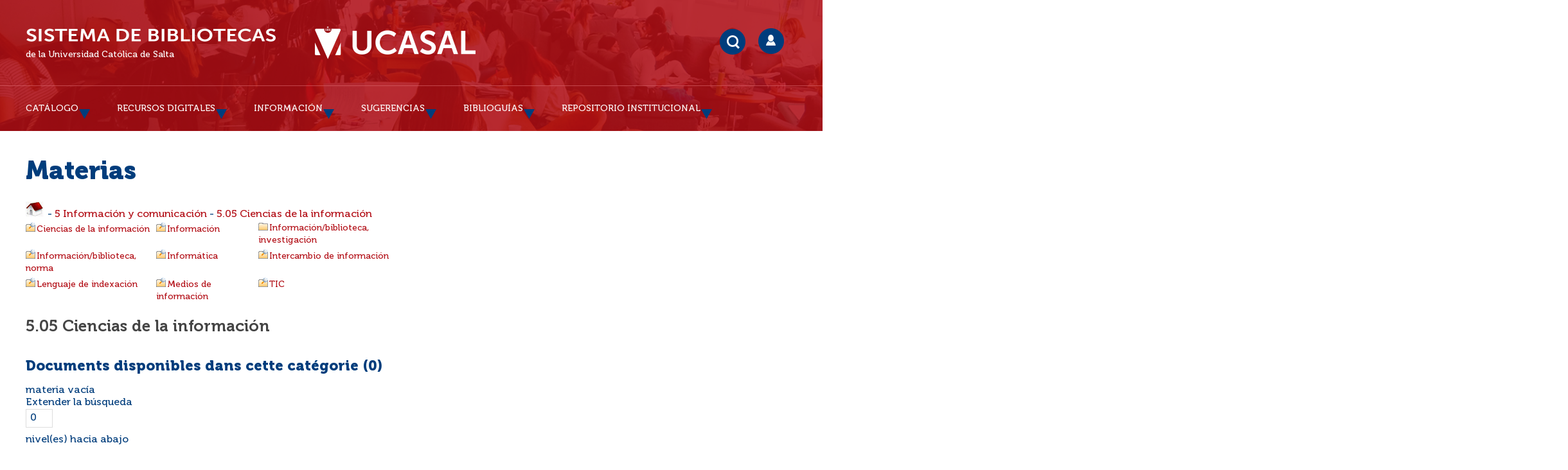

--- FILE ---
content_type: text/html; charset=iso-8859-1
request_url: https://bibliotecas.ucasal.edu.ar/opac_css/index.php?lvl=categ_see&id=1126
body_size: 46482
content:
<!DOCTYPE html>
<html><head><meta http-equiv="Content-Type" content="charset=iso-8859-1">


    
			<meta charset="iso-8859-1">
			<meta name="author" content="Sistema de Bibliotecas (UCASAL) Universidad Católica de Salta">
					
			<meta name="keywords" content="Sistema de Bibliotecas UCASAL, Repositorio Institucional UCASAL, Biblioteca UCASAL">
			<meta name="description" content="Catálogo y Repositorio Institucional UCASAL Universidad Católica de Salta"><meta name="robots" content="all">
			<!--IE et son enfer de compatibilit&eacute;-->
			<meta http-equiv="X-UA-Compatible" content="IE=Edge">
			<meta name="viewport" content="width=device-width, initial-scale=1, maximum-scale=1">
	<!--IE et son enfer de compatibilit&eacute;-->
	<meta http-equiv="X-UA-Compatible" content="IE=Edge">
	<meta name="viewport" content="width=device-width, initial-scale=1, maximum-scale=1">		
	<title>UCASAL-Sistema de Bibliotecas - Catálogo en línea y Repositorio Institucional </title>
	<script type="text/javascript" src="./styles/common/toolkits/jquery/versions/jquery-2.2.4.min.js"></script>
	<script type="text/javascript" src="./styles/common/toolkits/jquery/components/jquery.mobile.custom.min.js"></script>
	<script type="text/javascript" src="./styles/common/toolkits/uikit/js/uikit.min.js"></script>
	<link rel="stylesheet" type="text/css" href="./styles/common/toolkits/uikit/css/uikit.min.css">
	<script type="text/javascript" src="./styles/common/toolkits/uikit/js/components/init-responsive.min.js"></script>
	<link rel="stylesheet" type="text/css" href="./styles/common/toolkits/uikit/css/components/init-responsive.min.css">
	<script type="text/javascript" src="./styles/common/toolkits/uikit/js/components/search-box-tgle-clpse.min.js"></script>
	<script type="text/javascript" src="./styles/common/toolkits/uikit/js/components/set-grid-main-uncolored.min.js"></script>
	<link rel="stylesheet" type="text/css" href="./styles/common/toolkits/uikit/css/components/set-grid-main-uncolored.min.css">
	<script type="text/javascript" src="./styles/common/toolkits/uikit/js/components/touch-user-box-tgle.min.js"></script>
	<link rel="stylesheet" type="text/css" href="./styles/common/toolkits/uikit/css/components/touch-user-box-tgle.min.css">
	<link rel="alternate" type="application/rss+xml" title="Año 2010 - RIUCASAL" href="https://bibliotecas.ucasal.edu.ar/opac_css/rss.php?id=6"><link rel="alternate" type="application/rss+xml" title="Año 2011 - RIUCASAL" href="https://bibliotecas.ucasal.edu.ar/opac_css/rss.php?id=7"><link rel="alternate" type="application/rss+xml" title="Año 2012 - RIUCASAL" href="https://bibliotecas.ucasal.edu.ar/opac_css/rss.php?id=8"><link rel="alternate" type="application/rss+xml" title="Año 2013 - RIUCASAL" href="https://bibliotecas.ucasal.edu.ar/opac_css/rss.php?id=9"><link rel="alternate" type="application/rss+xml" title="Año 2014 - RIUCASAL" href="https://bibliotecas.ucasal.edu.ar/opac_css/rss.php?id=10"><link rel="alternate" type="application/rss+xml" title="Año 2015 - RIUCASAL" href="https://bibliotecas.ucasal.edu.ar/opac_css/rss.php?id=11"><link rel="alternate" type="application/rss+xml" title="Año 2016 - RIUCASAL" href="https://bibliotecas.ucasal.edu.ar/opac_css/rss.php?id=12"><link rel="alternate" type="application/rss+xml" title="Año 2017 - RIUCASAL" href="https://bibliotecas.ucasal.edu.ar/opac_css/rss.php?id=13"><link rel="alternate" type="application/rss+xml" title="Repositorio Institucional Universidad Católica de Salta" href="https://bibliotecas.ucasal.edu.ar/opac_css/rss.php?id=5">
	<!-- Inclusion JQuery pour uikit --><!--[if (!IE)|(gt IE 8)]><!-->
				<script type="text/javascript" src="./styles/common/toolkits/jquery/versions/jquery-2.1.1.min.js"></script>
				<!--<![endif]-->
				
				<!--[if lte IE 8]>
				  <script type='text/javascript' src='./styles/common/toolkits/jquery/components/jquery-1.9.1.min.js'></script>
				<![endif]--><script type="text/javascript" src="./styles/common/toolkits/jquery/components/jquery.bxsliderv4.min.js"></script><script type="text/javascript" src="./styles/common/toolkits/jquery/components/jquery.mobile.custom.min.js"></script>
<link rel="stylesheet" type="text/css" href="./styles/common/animation_display.css?1615840338">
<link rel="stylesheet" type="text/css" href="./styles/common/common.css?1716833030">
<link rel="stylesheet" type="text/css" href="./styles/common/contrib.css?1673291018">
<link rel="stylesheet" type="text/css" href="./styles/common/dGrowl.css?1657634134">
<link rel="stylesheet" type="text/css" href="./styles/common/font-awesome.css?1478608024">
<link rel="stylesheet" type="text/css" href="./styles/common/open-sans.css?1479327386">
<link rel="stylesheet" type="text/css" href="./styles/common/pagination.css?1532031720">
<link rel="stylesheet" type="text/css" href="./styles/common/record_display.css?1540579364">
<link rel="stylesheet" type="text/css" href="./styles/common/visionneuse.css?1646678038">
<link rel="stylesheet" type="text/css" href="./styles/ucasalz/1-grid.css?1591311150">
<link rel="stylesheet" type="text/css" href="./styles/ucasalz/2-base.css?1659734476">
<link rel="stylesheet" type="text/css" href="./styles/ucasalz/calendar.css?1656708976">
<link rel="stylesheet" type="text/css" href="./styles/ucasalz/cucasal.css?1734470238">
<link rel="stylesheet" type="text/css" href="./styles/ucasalz/font.css?1724779936">
<link rel="stylesheet" type="text/css" href="./styles/ucasalz/fontAcontent.css?1657131958">
<link rel="stylesheet" type="text/css" href="./styles/ucasalz/responsive.css?1723139410"><script type="text/javascript">var opac_style= 'ucasalz';</script>
	<!-- css_authentication -->	<link rel="SHORTCUT ICON" href="https://bibliotecas.ucasal.edu.ar/images/favicon.ico">
	<script type="text/javascript" src="includes/javascript/drag_n_drop.js"></script>
	<script type="text/javascript" src="includes/javascript/handle_drop.js"></script>
	<script type="text/javascript" src="includes/javascript/popup.js"></script>
	<script type="text/javascript" src="https://ajax.googleapis.com/ajax/libs/jquery/1.10.2/jquery.min.js"></script>
	<link rel="stylesheet" type="text/css" href="includes/javascript/lightcase/src/css/lightcase.css">   
	<script type="text/javascript" src="includes/javascript/lightcase/src/js/lightcase.js"></script>
	<script type="text/javascript" src="includes/javascript/jquery.lazy-master/jquery.lazy.min.js"></script>
	<script type="text/javascript" src="includes/javascript/loadingoverlay.min.js"></script>
    <script type="text/javascript" src="includes/javascript/ajax_p.js"></script>
	<link href="https://cdn.jsdelivr.net/npm/@sweetalert2/theme-default/default.css" rel="stylesheet">
	<script src="https://cdn.jsdelivr.net/npm/sweetalert2@11/dist/sweetalert2.min.js"></script>	
	<style type="text/css">
		#pmbopac{
			display: none;
		}
	</style>	
	<script type="text/javascript">
	$(function(){
		// Show document body!
		$('body').show();
		// Progress bar
		var loadingTime = 3000;
		$.LoadingOverlay('show', {
			image           : '',
			fontawesomeColor : '#FFFFFF',
		    text  : 'Cargando portal...',
			textColor  : '#FFFFFF',			
			progress        : true,
			progressSpeed   : loadingTime,
			fade            : [0, 250], 
			progressColor 	: '#003d7c',
			background      : 'rgba(178, 13, 21, 1)',
		});
		$.LoadingOverlay('progress', 100);
		setTimeout(function(){
			$.LoadingOverlay('hide');
		}, loadingTime);
	 });	
	</script>
	<script type="text/javascript">
	$(window).load(function() {
		 $.LoadingOverlay('hide');
	});
	</script>	
	<script type="text/javascript">
			// Fonction a utiliser pour l'encodage des URLs en javascript
			function encode_URL(data){
				var docCharSet = document.characterSet ? document.characterSet : document.charset;
				if(docCharSet == "UTF-8"){
	    			return encodeURIComponent(data);
	    		}else{
	    			return escape(data);
	    		}
	    	}
	    </script>
	<script type="text/javascript">
	  	if (!document.getElementsByClassName){ // pour ie
			document.getElementsByClassName = 
			function(nom_class){
				var items=new Array();
				var count=0;
				for (var i=0; i<document.getElementsByTagName('*').length; i++) {  
					if (document.getElementsByTagName('*').item(i).className == nom_class) {
						items[count++] = document.getElementsByTagName('*').item(i); 
				    }
				 }
				return items;
			 }
		}
	</script>
	<link rel="stylesheet" href="https://unpkg.com/accordion-js@3.3.2/dist/accordion.min.css">
	<script type="text/javascript" src="includes/javascript/accordion.min.js"></script> 	

		<link rel="stylesheet" type="text/css" href="./includes/javascript/dojo/dijit/themes/tundra/tundra.css">
		<script type="text/javascript">
			var dojoConfig = {
				parseOnLoad: true,
				locale: 'es-es',
				isDebug: false,
				usePlainJson: true,
				packages: [{
						name: 'pmbBase',
						location:'../../../..'
					},{
						name: 'd3',
						location:'../../d3'
					}],
				deps: ['apps/pmb/MessagesStore', 'dgrowl/dGrowl', 'dojo/ready', 'apps/pmb/ImagesStore'],
				callback:function(MessagesStore, dGrowl, ready, ImagesStore){
					window.pmbDojo = {};
					pmbDojo.messages = new MessagesStore({url:'./ajax.php?module=ajax&categ=messages', directInit:false});
					pmbDojo.images = new ImagesStore({url:'./ajax.php?module=ajax&categ=images', directInit:false});
					ready(function(){
						new dGrowl({'channels':[{'name':'info','pos':2},{'name':'error', 'pos':1}]});
					});
						
				},
			};
		</script>
		<script type="text/javascript" src="./includes/javascript/dojo/dojo/dojo.js"></script>
		<script type="text/javascript">
		dojo.addOnLoad(function () {
			// Ajout du theme Dojo
			dojo.addClass(dojo.body(),'tundra');
		})
		</script>
		<script type="text/javascript">
	var pmb_img_patience = './images/patience.gif';
</script><script type="text/javascript">
			var opac_show_social_network =0;
		</script>
	<script type="text/javascript" src="./visionneuse/javascript/visionneuse.js"></script>
	<script type="text/javascript" src="./includes/javascript/http_request.js"></script>
<link rel="stylesheet" href="../chat/styles/chats/default/iframe.css">
<script type="text/javascript" src="includes/javascript/dudialog/src/messagebox.js"></script>
<link rel="stylesheet" href="includes/javascript/dudialog/src/messagebox.css">
<script type="text/javascript">
function chat_block() {
		document.getElementById('mibew-chat-frame-toggle-607f41dfa37f72e6').style.display = 'block';
    }
function chat_block_m(x) {
	var x;
	if(x=='submit'){
		document.getElementById('mibew-chat-frame-toggle-607f41dfa37f72e6').style.display = 'block';
	}
    }	
</script>

	
<script>
				dojo.addOnLoad(function (){
					//on balance un evenement pour les initialiser les modules si besoin...
					dojo.publish('init',['cms_dojo_init',{}]);
				});
			</script>

</head><body onload="window.defaultStatus='PMB: Acceso público';" id="pmbopac">
		<script type="text/javascript">
		function findNoticeElement(id){
			var ul=null;
			//cas des notices classiques
			var domNotice = document.getElementById('el'+id+'Child');
			//notice_display
			if(!domNotice) domNotice = document.getElementById('notice');
			if(domNotice){
				var uls = domNotice.getElementsByTagName('ul');
				for (var i=0 ; i<uls.length ; i++){
					if(uls[i].getAttribute('id') == 'onglets_isbd_public'+id){
						var ul = uls[i];
						break;
					}
				}
			} else{
				var li = document.getElementById('onglet_isbd'+id);
				if(!li) var li = document.getElementById('onglet_public'+id);
				if(!li) var li = document.getElementById('onglet_detail'+id);
				if(li) var ul = li.parentNode;
			}
			return ul;
		}
		function show_what(quoi, id) {
			switch(quoi){
				case 'EXPL_LOC' :
					document.getElementById('div_expl_loc' + id).style.display = 'block';
					document.getElementById('div_expl' + id).style.display = 'none';
					document.getElementById('onglet_expl' + id).className = 'isbd_public_inactive';
					document.getElementById('onglet_expl_loc' + id).className = 'isbd_public_active';
					break;
				case 'EXPL' :
					document.getElementById('div_expl_loc' + id).style.display = 'none';
					document.getElementById('div_expl' + id).style.display = 'block';
					document.getElementById('onglet_expl' + id).className = 'isbd_public_active';
					document.getElementById('onglet_expl_loc' + id).className = 'isbd_public_inactive';
					break;
				default :
					quoi= quoi.toLowerCase();
					var ul = findNoticeElement(id);
					if (ul) {
						var items  = ul.getElementsByTagName('li');
						for (var i=0 ; i<items.length ; i++){
							if(items[i].getAttribute('id')){
								if(items[i].getAttribute('id') == 'onglet_'+quoi+id){
									items[i].className = 'isbd_public_active';
									document.getElementById('div_'+quoi+id).style.display = 'block';
								}else{
									if(items[i].className != 'onglet_tags' && items[i].className != 'onglet_avis' && items[i].className != 'onglet_sugg' && items[i].className != 'onglet_basket' && items[i].className != 'onglet_liste_lecture'){
										items[i].className = 'isbd_public_inactive';
										document.getElementById(items[i].getAttribute('id').replace('onglet','div')).style.display = 'none';
									}
								}
							}
						}
					}
					break;
			}
		}
		</script>
	<script type="text/javascript" src="./includes/javascript/tablist_ajax.js"></script>
<script type="text/javascript" src="./includes/javascript/tablist.js"></script>
<script type="text/javascript" src="./includes/javascript/misc.js"></script>
	<div id="att" style="z-Index:1000"></div>
	<div id="container"><div id="main" style="position: static; left: 0px; top: 0px;" fixed="yes"><div id="main_header"><div id="entete">   
    <style>
        #intro {
            max-width: 1200px;
            margin: 0 auto;
        }
        #accessibility {
            display:none;
        }
    </style>
</div>
<script>
$(document).ready(function () {
$('#post_adress').remove();
});
</script></div><div id="main_hors_footer" style="visibility: visible; display: block;">
						

<script type="text/javascript" src="./includes/javascript/auth_popup.js"></script>	
<script type="text/javascript" src="./includes/javascript/pnb.js"></script><div id="cms_module_htmlcode_182" class="cms_module_htmlcode cms_module" style="visibility: visible;"><script>
    $(document).ready(function () {
        $("#resultatrech").insertBefore($("#navbar"));
    }
    );
</script></div><div id="cms_module_htmlcode_176" class="cms_module_htmlcode cms_module" style="visibility: visible; display: block;"><style>
    .mode_selector_list {
        display: none;
    }
</style>
<script>
    $(document).ready(function () {
        $("#bandeau").removeClass("uk-width-large-1-4 uk-width-medium-1-3 uk-width-small-1-1 ready is-on-left-side uk-grid-margin");
        $("#bandeau").addClass("uk-width-large-1-4 uk-width-medium-1-3 uk-width-small-1-1 ready is-on-right-side uk-grid-margin");
    }
    ); 
</script></div><div id="cms_module_htmlcode_173" class="cms_module_htmlcode cms_module" style="visibility: visible; display: block;"><script>
    $(document).ready(function () {
        // $("#intro").insertBefore($("#main"));
        $("#entete").insertBefore($("#container"));
        $("#entete").append($("#intro"));
        $("#aut_details").insertBefore($("#navbar"));
    }
    );
</script></div><div id="navigator" fixed="yes">
<table style="width:100%"><tr><td class="navig_actions_first_screen"><a href="./index.php?lvl=index" class="navig_etageres"><span>Volver a la pantalla de inicio %s...</span></a></td>
</tr></table></div><div id="aut_details">
		<h3><span>Materias</span></h3>
	<div id="aut_details_container">
		<div id="aut_see" class="aut_see">
			<table class="table_aut_see">
				<tr id="authority_container">
					<td>
						<div id="authority_display_table" class="aut_display_table">
																																		<span class="fil_ariane"><a href="./index.php?lvl=categ_see&amp;id=1"><img src="./images/home.jpg" style="border:0px"></a> - <a href="./index.php?lvl=categ_see&amp;id=51">5 Información y comunicación</a> - <a href="./index.php?lvl=categ_see&amp;id=1126">5.05 Ciencias de la información</a> </span>
				<table style="border:0px; margin-left:48px padding:3px">
<tr><td class="align_top"><a href="./index.php?lvl=categ_see&amp;id=1127" class="folder small"> <img src="./images/folder_search.gif" alt="folder" style="border:0px" align="absmiddle"></a><a href="./index.php?lvl=categ_see&amp;id=1127" class="small">Ciencias de la información</a></td><td class="align_top"><a href="./index.php?lvl=categ_see&amp;id=2780" class="folder small"> <img src="./images/folder_search.gif" alt="folder" style="border:0px" align="absmiddle"></a><div id="zoom2780_7bab706137a2ad7b33993a3ab6aec897" class="categmouseout">Data that has been organized in such a way that it achieves meaning, in a generalized way.</div><a href="./index.php?lvl=categ_see&amp;id=2780" class="small" onmouseover="y=document.getElementById('zoom2780_7bab706137a2ad7b33993a3ab6aec897'); y.className='categmouseover'; " onmouseout="y=document.getElementById('zoom2780_7bab706137a2ad7b33993a3ab6aec897'); y.className='categmouseout'; ">Información</a></td><td class="align_top"><a href="./index.php?lvl=categ_see&amp;id=1474" class="folder small"><img src="./images/folder.gif" style="border:0px" alt="folder" class="align_top"></a><a href="./index.php?lvl=categ_see&amp;id=1474" class="small">Información/biblioteca, investigación</a></td></tr>
<tr><td class="align_top"><a href="./index.php?lvl=categ_see&amp;id=2230" class="folder small"> <img src="./images/folder_search.gif" alt="folder" style="border:0px" align="absmiddle"></a><a href="./index.php?lvl=categ_see&amp;id=2230" class="small">Información/biblioteca, norma</a></td><td class="align_top"><a href="./index.php?lvl=categ_see&amp;id=1239" class="folder small"> <img src="./images/folder_search.gif" alt="folder" style="border:0px" align="absmiddle"></a><a href="./index.php?lvl=categ_see&amp;id=1239" class="small">Informática</a></td><td class="align_top"><a href="./index.php?lvl=categ_see&amp;id=1695" class="folder small"> <img src="./images/folder_search.gif" alt="folder" style="border:0px" align="absmiddle"></a><a href="./index.php?lvl=categ_see&amp;id=1695" class="small">Intercambio de información</a></td></tr>
<tr><td class="align_top"><a href="./index.php?lvl=categ_see&amp;id=1452" class="folder small"> <img src="./images/folder_search.gif" alt="folder" style="border:0px" align="absmiddle"></a><div id="zoom1452_8db1ddba4bfe69483e3e409785d8d43d" class="categmouseout">An artificial language used by documentation systems for purposes of indexing.</div><a href="./index.php?lvl=categ_see&amp;id=1452" class="small" onmouseover="y=document.getElementById('zoom1452_8db1ddba4bfe69483e3e409785d8d43d'); y.className='categmouseover'; " onmouseout="y=document.getElementById('zoom1452_8db1ddba4bfe69483e3e409785d8d43d'); y.className='categmouseout'; ">Lenguaje de indexación</a></td><td class="align_top"><a href="./index.php?lvl=categ_see&amp;id=4361" class="folder small"> <img src="./images/folder_search.gif" alt="folder" style="border:0px" align="absmiddle"></a><a href="./index.php?lvl=categ_see&amp;id=4361" class="small">Medios de información</a></td><td class="align_top"><a href="./index.php?lvl=categ_see&amp;id=10077" class="folder small"> <img src="./images/folder_search.gif" alt="folder" style="border:0px" align="absmiddle"></a><a href="./index.php?lvl=categ_see&amp;id=10077" class="small">TIC</a></td></tr></table>
		<h4 class="title_categ"><span>5.05 Ciencias de la información</span></h4>
			
																																					
																	<div class="aut_display_row concepts_composed">	
										
									</div>
																																								
																																	<!-- Bouton edition -->
													
																																					</div>
					</td>
				</tr>
			</table>	
		</div>
					<div id="aut_details_liste">
				<h3><span class="aut_details_liste_titre">Documents disponibles dans cette catégorie (<span id="nb_aut_details">0</span>)</span></h3>
<div id="resultatrech_liste">materia vacía<br>Extender la búsqueda <input name="nb_level_enfants" type="text" size="2" value="0" onchange="document.location='./index.php?lvl=categ_see&amp;id=1126&amp;main=0&amp;nb_level_enfants='+this.value"> nivel(es) hacia abajo</div>
			</div>	
			
	</div>
</div><div id="cms_module_htmlcode_137" class="cms_module_htmlcode cms_module" style="visibility: visible;"><script>
$("#facette_suggest").insertBefore($("#facette_wrapper"));
  /*  $(document).ready(function () {
        $("#intro").insertBefore($("#main"));
        $("#post_adress").remove();
        $("#aut_details").insertBefore($("#navbar"));
    }
    ); */
</script></div><div id="intro_message"><div class="p2"></div></div><!-- fermeture de #navigator -->
<!-- $Id: gabarit.html,v 1.12 2020/12/17 13:54:17 gneveu Exp $ -->

	
		</div><!-- fin DIV main_hors_footer --> 

		</div><!-- /div id=main -->

		<div id="bandeau" style="visibility: visible;" fixed="yes"><div id="adresse" fixed="yes">

		<h3>Dirección</h3>

		<span>
			<br>
			Universidad Católica de Salta - Campo Castañares<br>
			4400 Salta<br>
			Argentina <br>
			(0387)4268529-4268528<br><span id="opac_biblio_email">
			<a href="mailto:biblioteca@ucasal.net" title="biblioteca@ucasal.net">contacto</a></span></span>
	    </div><div id="accueil" fixed="yes" style="visibility: visible; display: block;">

<h3><span onclick='document.location="./index.php?"' style="cursor: pointer;">Inicio</span></h3>
<p class="centered"><a href="./index.php?"><img src="./images/home.jpg" alt="Inicio" style="border:0px" class="center"></a></p>

					</div><div id="facette" fixed="yes">
				
				
				<script type="text/javascript">
							require(['dojo/ready', 'dojo/dom-construct'], function(ready, domConstruct){
								ready(function(){
									domConstruct.destroy('facette');
								});
							});
				</script>
			</div><div id="accessibility" fixed="yes">
	<ul class="accessibility_font_size">
		<li class="accessibility_font_size_small">
			<a href="javascript:accessibilityFontSize(1);" title="Reducir texto">A-</a>
		</li>
		<li class="accessibility_font_size_normal">
			<a href="javascript:accessibilityFontSize(0);" title="Restablecer texto">A</a>
		</li>
		<li class="accessibility_font_size_big">
			<a href="javascript:accessibilityFontSize(2);" title="Agrandar texto">A+</a>
		</li>
	</ul>
</div><input type="hidden" id="opacAccessibility" name="opacAccessibility" value="1"><!-- $Id: accessibility.tpl.html,v 1.2 2022/10/28 13:22:25 qvarin Exp $ -->





<script type="text/javascript" src="./includes/javascript/accessibility.js"></script>


<!-- fermeture #accueil -->
<!-- fermeture #connexion -->

			<!-- fermeture #adresse --></div><div id="bandeau_2" style="visibility: visible; display: block;" fixed="yes"></div><div id="footer" style="visibility: visible; display: block;" fixed="yes">

<div id="cms_module_htmlcode_122" class="cms_module_htmlcode cms_module" style="visibility: visible; display: block;"><div class="Ancre">
	<a href="#pmbopac" title="Arriba" data-uk-smooth-scroll="">?</a>
</div>
<style>
#bandeau {
        display:block!important;
}
</style>
<script>
  (function (w, d, s, o, f, js, fjs) {
    w["botsonic_widget"] = o;
    w[o] =
      w[o] ||
      function () {
        (w[o].q = w[o].q || []).push(arguments);
      };
    (js = d.createElement(s)), (fjs = d.getElementsByTagName(s)[0]);
    js.id = o;
    js.src = f;
    js.async = 1;
    fjs.parentNode.insertBefore(js, fjs);
  })(window, document, "script", "Botsonic", "https://widget.botsonic.com/CDN/botsonic.min.js");
  Botsonic("init", {
    serviceBaseUrl: "https://api-bot.writesonic.com",
    token: "257b0716-324a-4a9f-9c73-81553bfb0310",
  });
</script></div><div id="cms_module_sectionslist_121" class="cms_module_sectionslist cms_module cms_module_sectionslist cms_module uk-width-1-1 bottom-nav uk-grid-margin" style="visibility: visible; display: block;"><div class="liensFooter">
    <nav class="uk-navbar">
        <ul class="uk-navbar-nav">
		 		 <!-- titre + lien -->
		<li>
		<a href="https://www.facebook.com/BibliotecasUcasal/" target="_blank" title="Facebook">Facebook</a>
		</li>
		 		 <!-- titre + lien -->
		<li>
		<a href="http://bibliotecas.ucasal.edu.ar/opac_css/index.php?lvl=rss_see" target="_blank" title="RSS">RSS</a>
		</li>
		 		 <!-- titre + lien -->
		<li>
		<a href="mailto:biblioteca@ucasal.edu.ar" title="Correo">Correo</a>
		</li>
		 		 <!-- titre + lien -->
		<li>
		<a href="./index.php?lvl=faq" title="Faq">Faq</a>
		</li>
		 	<div class="clear"></div>	 
	</ul>
</nav></div>
</div><span id="footer_rss" fixed="yes">
	<a href="index.php?lvl=rss_see&amp;id=" title="Fuentes RSS disponibles para este sitio"><img id="rss_logo" alt="rss" src="https://bibliotecas.ucasal.edu.ar/opac_css/images/rss.png" style="vertical-align:middle;border:0px"></a>
</span>
<span id="footer_link_sup" fixed="yes">
		<ul class="sociallinks">
        <li class="imgS" id="item53">
            <a href="https://www.facebook.com/BibliotecasUcasal/" target="_blank" title="Facebook">
            	<img src="./images/site/facebook.png" alt="Facebook"></a>
        </li>
                <!-- logo + lien -->
        <li class="imgS" id="item60">
            <a href="index.php?lvl=rss_see" title="RSS">
            	<img src="./images/site/rss.png" alt="RSS"></a>
        </li>
                <!-- logo + lien -->
        <li class="imgS" id="item61">
            <a href="mailto:biblioteca@ucasal.edu.ar" title="Contact">
            	<img src="./images/site/mail.png" alt="Contacto"></a>
        </li>
</ul>
<div class="liensFooter">
	<ul class="navFooter"><!-- titre + lien --><li>
		<a href="http://www.ucasal.edu.ar" title="Universidad Católica de Salta">UCASAL</a>
		</li>
		 		 <!-- titre + lien -->
		<li>
		<a href="http://www.ucasal.edu.ar/biblioteca" title="Sistema de Bibliotecas">Sistema de Bibliotecas</a>
		</li>
		 		 <!-- titre + lien -->
		<li>
		<a href="https://www.google.com.ar/" title="Buscar en Google">Buscar en Google</a>
		</li>
		 		 <!-- titre + lien -->
    </ul>
</div>  
</span>

<span id="footer_link_pmb" fixed="yes">
  
		<a class="lien_pmb_footer" href="https://www.sigb.net" title="una solución libre para la mediateca" target="_blank">pmb</a> 	
</span>		
		
</div><div id="intro" style="visibility: visible; display: block;">
<div id="cms_module_section_1" class="cms_module_section cms_module cms_module_section cms_module uk-width-large-1-1 uk-width-medium-1-1 uk-width-1-1" style="visibility: visible; display: block; position: relative; left: 0px; top: 0px;"><div id="titrePortail">
    <div id="logo">
        <a href="index.php" title="Sistema de Bibliotecas UCASAL">
            <h1>
                <img src="./cms_vign.php?type=section&amp;id=79&amp;mode=custom_390" alt="Sistema de Bibliotecas UCASAL">
                <span>de la Universidad Católica de Salta</span>
            </h1>
        </a>
    </div>
	<div id="logo-city">
	  <a href="http://ucasal.edu.ar" target="_blank" title="Universidad Católica de Salta"><img src="./cms_vign.php?type=section&amp;id=62&amp;mode=custom_250" alt="Universidad Católica de Salta"></a>
</div>
    
    <div class="btConnexion">
        <a data-uk-toggle="{target:'#connexion', animation:'uk-animation-slide-top, uk-animation-slide-top', cls:'hide'}">
        </a>
    </div> 
        
    <div id="TglSearch" class="TglUser">
        <a class="Tgllogin uk-button" data-uk-toggle="{target:'#cms_module_search_166', animation:'uk-animation-slide-top, uk-animation-slide-top', cls:'hide'}">
            <span class="user"><img src="./styles/ucasalz/images/loupe.png" alt="Rechercher" title="Rechercher"></span>        
        </a>
    </div> 
    
    <div class="clear ui-empty-item"></div>
</div>

<script>
    $(document).ready(function () {
        $("#logo-city").insertAfter($("#logo"));
        $("#connexion .login_invite").after($(".conExt"));
    }
    );
</script></div><div id="cms_module_sectionslist_9" class="cms_module_sectionslist cms_module" style="visibility: visible; display: block; position: static; left: 0px; top: 0px;"><div class="uk-visible-large">
    <div class="MenuHoriz uk-navbar uk-container" id="wyr-justify-nav">
        <ul class="Nav uk-navbar-nav">
        <!-- rubriques niveau 1 -->
                    <li>
                <a href="./index.php" title="Catálogo">Catálogo</a>
                            </li>
                    <li class="uk-parent" data-uk-dropdown="{justify:'#intro', remaintime:'800', hoverDelayIdle:'0'}" aria-haspopup="true" aria-expanded="false">
                <a href="./index.php?lvl=cmspage&amp;pageid=38&amp;id_article=149#cms_module_article_249" title="Recursos Digitales">Recursos Digitales</a>
                					<div class="uk-dropdown uk-dropdown-navbar uk-dropdown-bottom" aria-hidden="true" tabindex="">
					<div class="uk-grid">
						<div class="uk-width-large-1-3 uk-width-medium-1-3 uk-width-1-1 SousNavFirst">
								<div class="itemSoloMenu">
								<h3>Recursos Digitales</h3>
										<div class="resumeMenu">
																					
										</div>
								</div>
						</div>
			<!-- rubriques niveau 2 -->
			         <ul class="uk-width-large-3-2 uk-width-medium-2-3 uk-width-1-1 SousNav uk-nav uk-nav-navbar uk-grid"> 
                                                    <li class="uk-width-large-1-2 uk-width-medium-1-2 uk-width-1-1">
                                <a href="./index.php?lvl=cmspage&amp;pageid=38&amp;id_article=149#cms_module_article_249">La Biblioteca en Casa</a>
                            </li>
                                                    <li class="uk-width-large-1-2 uk-width-medium-1-2 uk-width-1-1">
                                <a href="./index.php?lvl=cmspage&amp;pageid=37">Acceso desde Biblioteca</a>
                            </li>
                                                    <li class="uk-width-large-1-2 uk-width-medium-1-2 uk-width-1-1">
                                <a href="./index.php?lvl=cmspage&amp;pageid=39">Bibliotecas Digitales de Acceso Abierto</a>
                            </li>
                                                    <li class="uk-width-large-1-2 uk-width-medium-1-2 uk-width-1-1">
                                <a href="./index.php?lvl=cmspage&amp;pageid=42">Módulos digitales</a>
                            </li>
                                                    <li class="uk-width-large-1-2 uk-width-medium-1-2 uk-width-1-1">
                                <a href="./index.php?lvl=etagere_see&amp;id=9">Biblioteca de Psicología</a>
                            </li>
                                                    <li class="uk-width-large-1-2 uk-width-medium-1-2 uk-width-1-1">
                                <a href="./index.php?lvl=etagere_see&amp;id=58">Biblioteca de ODS</a>
                            </li>
                                                    <li class="uk-width-large-1-2 uk-width-medium-1-2 uk-width-1-1">
                                <a href="./index.php?lvl=etagere_see&amp;id=61">Pacto Educativo Global</a>
                            </li>
                                                    <li class="uk-width-large-1-2 uk-width-medium-1-2 uk-width-1-1">
                                <a href="./index.php?lvl=cmspage&amp;pageid=4">Publicaciones Científicas de acceso abierto</a>
                            </li>
                                            </ul>
                </div></div>      
                            </li>
                    <li class="uk-parent" data-uk-dropdown="{justify:'#intro', remaintime:'800', hoverDelayIdle:'0'}" aria-haspopup="true" aria-expanded="false">
                <a href="./index.php?lvl=cmspage&amp;pageid=45" title="Información">Información</a>
                					<div class="uk-dropdown uk-dropdown-navbar uk-dropdown-bottom" aria-hidden="true" tabindex="">
					<div class="uk-grid">
						<div class="uk-width-large-1-3 uk-width-medium-1-3 uk-width-1-1 SousNavFirst">
								<div class="itemSoloMenu">
								<h3>Información</h3>
										<div class="resumeMenu">
																					
										</div>
								</div>
						</div>
			<!-- rubriques niveau 2 -->
			         <ul class="uk-width-large-3-2 uk-width-medium-2-3 uk-width-1-1 SousNav uk-nav uk-nav-navbar uk-grid"> 
                                                    <li class="uk-width-large-1-2 uk-width-medium-1-2 uk-width-1-1">
                                <a href="./index.php?lvl=cmspage&amp;pageid=45">Reglamentos (regla y políticas)</a>
                            </li>
                                                    <li class="uk-width-large-1-2 uk-width-medium-1-2 uk-width-1-1">
                                <a href="./index.php?lvl=cmspage&amp;pageid=30">Servicios</a>
                            </li>
                                                    <li class="uk-width-large-1-2 uk-width-medium-1-2 uk-width-1-1">
                                <a href="./index.php?lvl=cmspage&amp;pageid=13">Bibliotecas</a>
                            </li>
                                                    <li class="uk-width-large-1-2 uk-width-medium-1-2 uk-width-1-1">
                                <a href="./index.php?lvl=cmspage&amp;pageid=40">Redes</a>
                            </li>
                                                    <li class="uk-width-large-1-2 uk-width-medium-1-2 uk-width-1-1">
                                <a href="./index.php?lvl=etagere_see&amp;id=59">Novedades bibliográficas</a>
                            </li>
                                                    <li class="uk-width-large-1-2 uk-width-medium-1-2 uk-width-1-1">
                                <a href="./index.php?lvl=cmspage&amp;pageid=43">Tesis y Otros Trabajos (en papel)</a>
                            </li>
                                                    <li class="uk-width-large-1-2 uk-width-medium-1-2 uk-width-1-1">
                                <a href="https://wa.me/5493875075852">WhatsApp</a>
                            </li>
                                                    <li class="uk-width-large-1-2 uk-width-medium-1-2 uk-width-1-1">
                                <a href="./index.php?lvl=faq">Preguntas Frecuentes</a>
                            </li>
                                                    <li class="uk-width-large-1-2 uk-width-medium-1-2 uk-width-1-1">
                                <a href="./do_lbd.php?lvl=lbd">Libre Deuda de Biblioteca</a>
                            </li>
                                                    <li class="uk-width-large-1-2 uk-width-medium-1-2 uk-width-1-1">
                                <a href="https://forms.gle/QwNRhKYCgXGRJREr7" target="_blank">Sugerencias</a>
                            </li>
                                            </ul>
                </div></div>      
                            </li>
                    <li>
                <a href="https://forms.gle/BoDGBUtCAs2JZ2Nu7" target="_blank" title="Sugerencias">Sugerencias</a>
                            </li>
                    <li>
                <a href="./index.php?lvl=cmspage&amp;pageid=46" title="BiblioGuías">BiblioGuías</a>
                            </li>
                    <li class="uk-parent" data-uk-dropdown="{justify:'#intro', remaintime:'800', hoverDelayIdle:'0'}" aria-haspopup="true" aria-expanded="false">
                <a href="./index.php?lvl=cmspage&amp;pageid=16" title="Repositorio Institucional">Repositorio Institucional</a>
                					<div class="uk-dropdown uk-dropdown-navbar uk-dropdown-bottom" aria-hidden="true" tabindex="">
					<div class="uk-grid">
						<div class="uk-width-large-1-3 uk-width-medium-1-3 uk-width-1-1 SousNavFirst">
								<div class="itemSoloMenu">
								<h3>Repositorio Institucional</h3>
										<div class="resumeMenu">
																					
										</div>
								</div>
						</div>
			<!-- rubriques niveau 2 -->
			         <ul class="uk-width-large-3-2 uk-width-medium-2-3 uk-width-1-1 SousNav uk-nav uk-nav-navbar uk-grid"> 
                                                    <li class="uk-width-large-1-2 uk-width-medium-1-2 uk-width-1-1">
                                <a href="./index.php?lvl=cmspage&amp;pageid=16">Presentación</a>
                            </li>
                                                    <li class="uk-width-large-1-2 uk-width-medium-1-2 uk-width-1-1">
                                <a href="./index.php?lvl=cmspage&amp;pageid=25">Colección Investigación</a>
                            </li>
                                                    <li class="uk-width-large-1-2 uk-width-medium-1-2 uk-width-1-1">
                                <a href="./index.php?lvl=cmspage&amp;pageid=18">Colección Tesis y Trabajos Finales</a>
                            </li>
                                                    <li class="uk-width-large-1-2 uk-width-medium-1-2 uk-width-1-1">
                                <a href="./index.php?lvl=cmspage&amp;pageid=19">Colección Archivo Fotográfico</a>
                            </li>
                                                    <li class="uk-width-large-1-2 uk-width-medium-1-2 uk-width-1-1">
                                <a href="./index.php?lvl=cmspage&amp;pageid=28">Colección Histórica Institucional</a>
                            </li>
                                            </ul>
                </div></div>      
                            </li>
                </ul>
    </div>
</div>    
<style>
.itemSoloMenu > h3 {
  color:#FFF;
}
</style></div><div id="cms_module_htmlcode_7" class="cms_module_htmlcode cms_module cms_module_htmlcode cms_module uk-hidden-large wl-tgl-nav uk-clearfix" style="visibility: visible; display: block;"><div id="btnMenu" class="uk-navbar">
    <ul class="uk-navbar-nav">
        <li class="tgLbtnMenu">
            <a class="MenuCanvas uk-button" href="#cms_module_sectionslist_2" data-uk-offcanvas="{mode:'slide'}"><i class="fa fa-bars"></i></a>
        </li>
        <li class="tgLbtnMenu uk-hidden" id="tgle-facette">
            <a class="MenuCanvas filter-canvas uk-button" href="#facette" data-uk-offcanvas="{mode:'slide'}"><i class="fa fa-search-plus" aria-hidden="true"></i></a>
        </li>
    </ul>
</div></div><div id="cms_module_htmlcode_4" class="cms_module_htmlcode cms_module"> <div class="clear"></div>
<style>
.listArticlesGen {
            padding-top:40px;
        }
</style>
<div class="clear ui-empty-item"></div>
<style>
    #intro {
        margin-bottom:0;
    }
</style></div><div id="cms_module_metadatas_3" class="cms_module_metadatas cms_module"></div><div id="cms_module_sectionslist_2" class="cms_module_sectionslist cms_module cms_module_sectionslist cms_module uk-offcanvas"><div class="uk-offcanvas-bar uk-offcanvas-bar-custom uk-offcanvas-bar-show" mode="slide">
			<div class="MenuVertResp uk-panel uk-panel-box">
			<ul class="NavResponsive uk-nav uk-nav-side">
			<!-- rubriques niveau 1 -->
							<li>
					<a href="./index.php" title="Catálogo">Catálogo</a>
									</li>
							<li>
					<a href="./index.php?lvl=cmspage&amp;pageid=38&amp;id_article=149#cms_module_article_249" title="Recursos Digitales">Recursos Digitales</a>
											<ul class="SousNavResponsive">
				<!-- rubriques niveau 2 -->
															<li>
									<a href="./index.php?lvl=cmspage&amp;pageid=38&amp;id_article=149#cms_module_article_249" title="La Biblioteca en Casa">La Biblioteca en Casa</a>
								</li>
															<li>
									<a href="./index.php?lvl=cmspage&amp;pageid=37" title="Acceso desde Biblioteca">Acceso desde Biblioteca</a>
								</li>
															<li>
									<a href="./index.php?lvl=cmspage&amp;pageid=39" title="Bibliotecas Digitales de Acceso Abierto">Bibliotecas Digitales de Acceso Abierto</a>
								</li>
															<li>
									<a href="./index.php?lvl=cmspage&amp;pageid=42" title="Módulos digitales">Módulos digitales</a>
								</li>
															<li>
									<a href="./index.php?lvl=etagere_see&amp;id=9" title="Biblioteca de Psicología">Biblioteca de Psicología</a>
								</li>
															<li>
									<a href="./index.php?lvl=etagere_see&amp;id=58" title="Biblioteca de ODS">Biblioteca de ODS</a>
								</li>
															<li>
									<a href="./index.php?lvl=etagere_see&amp;id=61" title="Pacto Educativo Global">Pacto Educativo Global</a>
								</li>
															<li>
									<a href="./index.php?lvl=cmspage&amp;pageid=4" title="Publicaciones Científicas de acceso abierto">Publicaciones Científicas de acceso abierto</a>
								</li>
													</ul>
									</li>
							<li>
					<a href="./index.php?lvl=cmspage&amp;pageid=45" title="Información">Información</a>
											<ul class="SousNavResponsive">
				<!-- rubriques niveau 2 -->
															<li>
									<a href="./index.php?lvl=cmspage&amp;pageid=45" title="Reglamentos (regla y políticas)">Reglamentos (regla y políticas)</a>
								</li>
															<li>
									<a href="./index.php?lvl=cmspage&amp;pageid=30" title="Servicios">Servicios</a>
								</li>
															<li>
									<a href="./index.php?lvl=cmspage&amp;pageid=13" title="Bibliotecas">Bibliotecas</a>
								</li>
															<li>
									<a href="./index.php?lvl=cmspage&amp;pageid=40" title="Redes">Redes</a>
								</li>
															<li>
									<a href="./index.php?lvl=etagere_see&amp;id=59" title="Novedades bibliográficas">Novedades bibliográficas</a>
								</li>
															<li>
									<a href="./index.php?lvl=cmspage&amp;pageid=43" title="Tesis y Otros Trabajos (en papel)">Tesis y Otros Trabajos (en papel)</a>
								</li>
															<li>
									<a href="https://wa.me/5493875075852" title="WhatsApp">WhatsApp</a>
								</li>
															<li>
									<a href="./index.php?lvl=faq" title="Preguntas Frecuentes">Preguntas Frecuentes</a>
								</li>
															<li>
									<a href="./do_lbd.php?lvl=lbd" title="Libre Deuda de Biblioteca">Libre Deuda de Biblioteca</a>
								</li>
															<li>
									<a href="https://forms.gle/QwNRhKYCgXGRJREr7" target="_blank" title="Sugerencias">Sugerencias</a>
								</li>
													</ul>
									</li>
							<li>
					<a href="https://forms.gle/BoDGBUtCAs2JZ2Nu7" target="_blank" title="Sugerencias">Sugerencias</a>
									</li>
							<li>
					<a href="./index.php?lvl=cmspage&amp;pageid=46" title="BiblioGuías">BiblioGuías</a>
									</li>
							<li>
					<a href="./index.php?lvl=cmspage&amp;pageid=16" title="Repositorio Institucional">Repositorio Institucional</a>
											<ul class="SousNavResponsive">
				<!-- rubriques niveau 2 -->
															<li>
									<a href="./index.php?lvl=cmspage&amp;pageid=16" title="Presentación">Presentación</a>
								</li>
															<li>
									<a href="./index.php?lvl=cmspage&amp;pageid=25" title="Colección Investigación">Colección Investigación</a>
								</li>
															<li>
									<a href="./index.php?lvl=cmspage&amp;pageid=18" title="Colección Tesis y Trabajos Finales">Colección Tesis y Trabajos Finales</a>
								</li>
															<li>
									<a href="./index.php?lvl=cmspage&amp;pageid=19" title="Colección Archivo Fotográfico">Colección Archivo Fotográfico</a>
								</li>
															<li>
									<a href="./index.php?lvl=cmspage&amp;pageid=28" title="Colección Histórica Institucional">Colección Histórica Institucional</a>
								</li>
													</ul>
									</li>
						</ul>
		</div>
		</div></div><div id="resume_panier" class="empty" fixed="yes"></div><div id="intro_bibli" fixed="yes" style="visibility: visible; display: block;">
			<h3></h3>
			<div class="p1"></div>
			<div class="p2"></div>
			</div>
		<div id="cms_module_htmlcode_128" class="cms_module_htmlcode cms_module" style="visibility: visible; position: static; left: 0px; top: 0px; display: block;"><script>
    $(document).ready(function () {
        $("#connexion").addClass("uk-width-1-1 wl-width-custom hide");
    }
    ); 
</script></div><div id="connexion" fixed="yes" style="position: absolute; visibility: visible;">

			<h3 class="login_invite">Acceso para socios</h3><div id="login_form"><form action="index.php?lvl=categ_see&amp;id=1126" method="post" name="myform"><label>acceder a su cuenta de usuario</label><br>
				<input type="text" name="login" class="login" size="14" placeholder="Usuario"><br>
                <div class="myform-password-text-visually">
				<input type="password" id="myform-password" name="password" class="password" size="8" placeholder="Contraseña" value="">
                    <button type="button" class="fa fa-eye" id="myform-password-visually" onclick='toggle_password(this, "myform-password");' title=""></button>
                </div>
                <input type="hidden" name="force_login" value="1">
				<input type="submit" name="ok" value="Ingresar" class="bouton"><input type="hidden" name="csrf_token" value="b994b8520e27938b7640be7096538e48ab9e9bc3"></form></div>

			</div></div><!-- /div id=intro -->		
		</div><!-- /div id=container -->
		
		<script type="text/javascript">init_drag();	//rechercher!!</script> 
				
        <script type="text/javascript">
              $(window).on('load',function() {
                  console.log("ready!");
                  $('a[data-rel^=lightcase]').lightcase();
              });
			$(function() {
				$('.lazy').lazy();
			});
			$(document).ready(function (e) {
				$('.bx-prev').click(function(){
					$('.lazy').lazy();
				 });
				$('.bx-next').click(function(){
					$('.lazy').lazy();
				 });    
			});
		</script>		
<script>
var acc = document.getElementsByClassName("accordion");
var i;
for (i = 0; i < acc.length; i++) {
  acc[i].addEventListener("click", function() {  
    this.classList.toggle("active");
    var panel = this.nextElementSibling;
    if (panel.style.maxHeight) {
      panel.style.maxHeight = null;
    } else {
      panel.style.maxHeight = panel.scrollHeight + "px";
	              $('img.lazy').lazy({
                bind: "event"
            });
    } 
  });
} </script>		
		</body></html>


--- FILE ---
content_type: text/html; charset=UTF-8
request_url: https://geolocation-db.com/json/
body_size: 68
content:
{"country_code":"US","country_name":"United States","city":null,"postal":null,"latitude":37.751,"longitude":-97.822,"IPv4":"3.140.254.88","state":null}

--- FILE ---
content_type: text/html; charset=UTF-8
request_url: https://geolocation-db.com/json/
body_size: 67
content:
{"country_code":"US","country_name":"United States","city":null,"postal":null,"latitude":37.751,"longitude":-97.822,"IPv4":"3.140.254.88","state":null}

--- FILE ---
content_type: application/javascript
request_url: https://bibliotecas.ucasal.edu.ar/opac_css/includes/javascript/dojo/dgrowl/NotificationNode.js
body_size: 1691
content:
// +-------------------------------------------------+
// � 2002-2004 PMB Services / www.sigb.net pmb@sigb.net et contributeurs (voir www.sigb.net)
// +-------------------------------------------------+
// $Id: NotificationNode.js,v 1.2 2020/08/27 13:49:48 qvarin Exp $

define([ "dojo/text", "dojo/_base/declare", "dijit/_WidgetBase", "dijit/_TemplatedMixin", "dojo/dom-construct", "dgrowl/NotificationNode", "dojo/dom-class", "dojo/_base/event", "dojo/_base/lang", "dojo/text!./NotificationNode.html"],
	   function(t, declare, base, templated, domCon, NotificationNode, domClass, event, lang, templateString)
{
	return declare('dGrowl',
	[base, templated],
	{
		'templateString':templateString,
		'title':'',
		'message':'',
		'duration':5000,
		'sticky':false,
		'stickyClass':'',
		'constructor':function(a)
		{
			if(a.channel == undefined)
				console.error('NotificationNode requires a "channel" definition!');
			if(a.sticky === true)
				this.stickyClass = 'dGrowl-notification-sticky';
		},
		'postCreate':function()
		{
			this.inherited(arguments);
			if(this.sticky === false)
				setTimeout(lang.hitch(this, this.killme), this.duration);
		},
		'show':function()
		{
			var v = this.domNode.clientHeight; // trigger reflow so transition animates... hack!!!!!!!
			domClass.add(this.domNode, 'dGrowl-visible');
			this.onShow(this);
		},
		'onShow':function(){},
		'onHide':function(){},
		'killme':function(evt)
		{
			if(evt)
				event.stop(evt);
			// delay on destroy for animation to do its thing...
			if (this.domNode) {
				domClass.remove(this.domNode, 'dGrowl-visible');
				setTimeout(lang.hitch(this, this.destroy),1100);
				this.onHide(this);
			}
		}
	});
});
